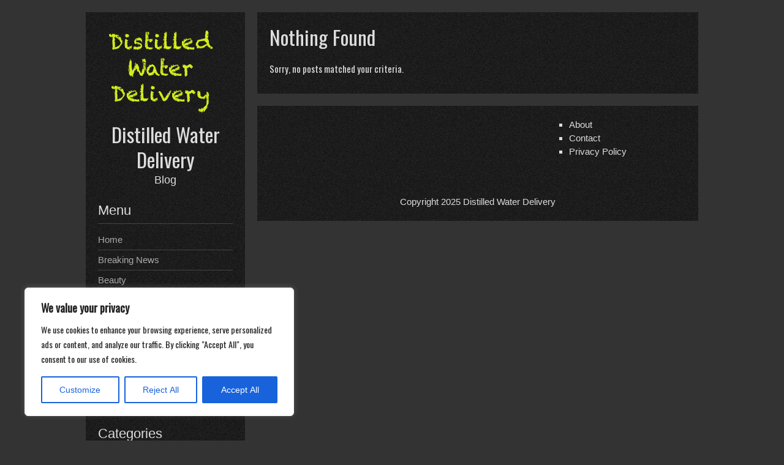

--- FILE ---
content_type: text/javascript; charset=utf-8
request_url: https://distilledwaterdelivery.com/wp-content/cache/min/1/wp-content/themes/darkelements/js/nav.js?ver=1760320426
body_size: -34
content:
window.addEventListener('DOMContentLoaded',function(){if(document.getElementById("mobile-nav")){document.getElementById("mobile-nav").style.display='none';let sub=document.getElementById("mobile-nav").getElementsByClassName("sub-menu");for(let index=0;index<sub.length;++index){sub[index].style.display='none'}
let toggle=document.getElementById("mobile-nav-toggle");toggle.addEventListener('click',function(){let nav=document.getElementById("mobile-nav");nav.style.display=(nav.style.display=='block')?'none':'block'});let a=document.getElementById("mobile-nav").querySelectorAll('.menu-item-has-children > a, .page_item_has_children > a');for(let index=0;index<a.length;index++){let button=document.createElement('button');button.className='subnav-toggle';button.innerHTML='+';a[index].parentNode.insertBefore(button,a[index].nextSibling);button.addEventListener('click',function(){let sub=this.parentNode.getElementsByTagName("ul")[0];sub.style.display=(sub.style.display=='block')?'none':'block'})}}})